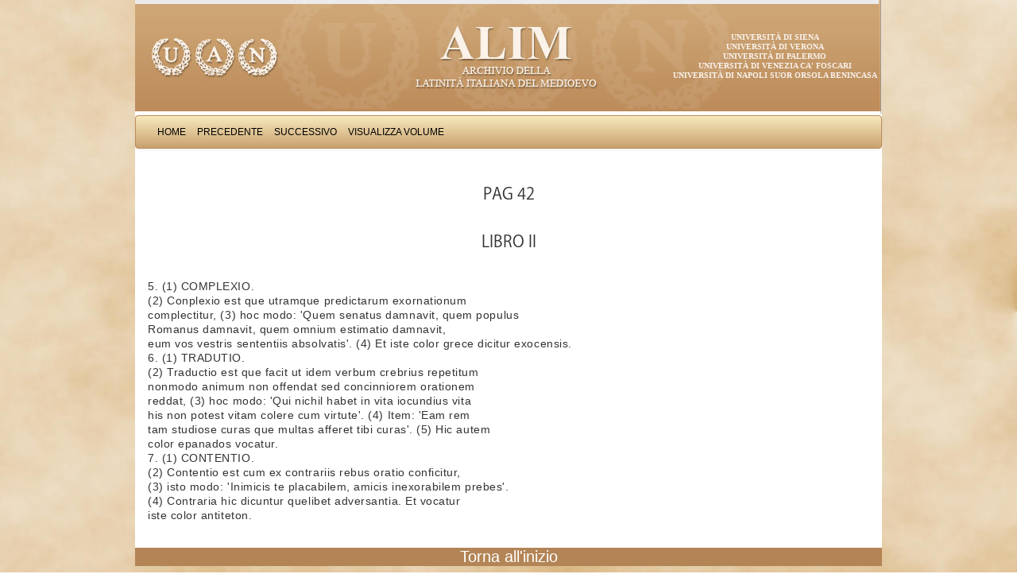

--- FILE ---
content_type: text/html; charset=UTF-8
request_url: http://www.alim.dfll.univr.it/alim/letteratura.nsf/(testiID)/DAFEDF286800D8E1C12579F1006335BE!opendocument
body_size: 9734
content:
<!DOCTYPE HTML PUBLIC "-//W3C//DTD HTML 4.01 Transitional//EN">
<html>
<head>
<meta http-equiv="X-UA-Compatible" content="IE=Edge; IE=9; IE=8; IE=7" />
<link href="/alim/letteratura.nsf/bootstrap/css/bootstrap.css" rel="stylesheet" media="screen">
<link href="/alim/letteratura.nsf/alim.css" rel="stylesheet" media="screen">
<link href="/alim/letteratura.nsf/print.css" rel="stylesheet" media="print">
<script type="text/javascript" src="/alim/letteratura.nsf/controlli.js"></script>
<script type="text/javascript" src="/alim/letteratura.nsf/pager.js"></script><title>Bene Florentinus: Candelabrum Pag 42 libro II</title>
<script language="JavaScript" type="text/javascript">
<!-- 
defaultStatus="Archivio della latinità italiana del Medioevo"
// -->
</script>

<script language="JavaScript" type="text/javascript">
<!-- 
document._domino_target = "_self";
function _doClick(v, o, t) {
  var returnValue = false;
  var url="/alim/letteratura.nsf/(testiID)/dafedf286800d8e1c12579f1006335be!OpenDocument&Click=" + v;
  if (o.href != null) {
    o.href = url;
    returnValue = true;
  } else {
    if (t == null)
      t = document._domino_target;
    window.open(url, t);
  }
  return returnValue;
}
// -->
</script>
</head>
<body text="#000000" bgcolor="#FFFFFF" link="#0000FF" alink="#0062E1" vlink="#0000FF">

<form action=""><div class="container">
<div class="masthead"><a href="http://www.uan.it/alim" title="ALIM"><img src="/alim/letteratura.nsf/banner" alt="Progetto ALIM"></a>
<ul class="ScritteBanner">
<li><a href="http://www.unisi.it" title="">Universit&agrave; di Siena</a></li>
<li><a href="http://www.univr.it" title="">Universit&agrave; di Verona</a></li>
<li><a href="http://www.unipa.it" title="">Universit&agrave; di Palermo</a></li>
<li><a href="http://www.unive.it" title="">Universit&agrave; di Venezia Ca' Foscari</a></li>
<li><a href="http://www.unisob.na.it" title="">Universit&agrave; di Napoli Suor Orsola Benincasa</a></li>
</ul>
</div><center><div class="navbar">    
    <div class="navbar-inner">	
    <ul class="nav"> 
<li><a href="/alim/letteratura.nsf/Homepage!OpenForm" target="_top" class="navigatore" onmouseover="self.status='Home';return true" onmouseout="self.status='';return true">Home</a></li>
<li><a onclick="loc=document.forms[0].TestoPrec.valueif (loc==&quot;&quot;) alert ('Non ci sono testi precedenti') else  location=locreturn false;" class="navigatore" onmouseover="self.status='Precedente';return true" onmouseout="self.status='';return true" href="">Precedente</a></li>
<li><a onclick="loc=document.forms[0].TestoSucc.valueif (loc==&quot;&quot;) alert ('Non ci sono testi successivi') else  location=locreturn false;" class="navigatore" onmouseover="self.status='Successivo';return true" onmouseout="self.status='';return true" href="">Successivo</a></li>
<li><a onclick="var doc=document.forms[0]window.location=&quot;/&quot;+doc.DBpath.value+&quot;/(cercaVolumi)/&quot;+doc.rif.value+&quot;?OpenDocument&quot;return false;" class="navigatore" onmouseover="self.status='Visualizza Volume';return true" onmouseout="self.status='';return true" href="">Visualizza Volume</a></li>
</ul>
</div>
</div></center><div class="PaginaTesto"><a name="top"></a>
<div class="ContenitoreTesto"> 
<table width="100%" border="0" cellspacing="0" cellpadding="0">
<tr valign="top"><td class="titoloTabella" width="100%" colspan="4"><div align="center"><b><font size="2" color="#ffffff" face="Verdana">Bene Florentinus: Candelabrum</font></b></div></td></tr>

<tr valign="top"><td width="100%" colspan="4"><img width="1" height="1" src="/icons/ecblank.gif" border="0" alt=""></td></tr>

<tr valign="top"><td class="normale" width="100%" colspan="4"><h1>Pag 42</h1></td></tr>

<tr valign="top"><td class="normale" width="100%" colspan="4"><h1>libro II</h1></td></tr>

<tr valign="top"><td width="100%" colspan="4"><img width="1" height="1" src="/icons/ecblank.gif" border="0" alt=""></td></tr>

<tr valign="top"><td class="normale" width=800 width="79%" colspan="3"><div class="LetturaTesto"><br>
5. (1) COMPLEXIO.<br>
(2) Conplexio est que utramque predictarum exornationum <br>
complectitur, (3) hoc modo: 'Quem senatus damnavit, quem populus <br>
Romanus damnavit, quem omnium estimatio damnavit, <br>
eum vos vestris sententiis absolvatis'. (4) Et iste color grece dicitur exocensis.<br>
6. (1) TRADUTIO.<br>
(2) Traductio est que facit ut idem verbum crebrius repetitum <br>
nonmodo animum non offendat sed concinniorem orationem <br>
reddat, (3) hoc modo: 'Qui nichil habet in vita iocundius vita <br>
his non potest vitam colere cum virtute'. (4) Item: 'Eam rem <br>
tam studiose curas que multas afferet tibi curas'. (5) Hic autem <br>
color epanados vocatur.<br>
7. (1) CONTENTIO.<br>
(2) Contentio est cum ex contrariis rebus oratio conficitur, <br>
(3) isto modo: 'Inimicis te placabilem, amicis inexorabilem prebes'. <br>
(4) Contraria hic dicuntur quelibet adversantia. Et vocatur <br>
iste color antiteton.</div><!-- LetturaTesto --></td><td class="normale" width="21%"><div class="LetturaVersi"><br>
</div><!-- LetturaVersi --></td></tr>

<tr valign="top"><td class="normale" width="100%" colspan="4"><img width="1" height="1" src="/icons/ecblank.gif" border="0" alt=""></td></tr>
</table>
</div><table border = 0 cellspacing=1 cellpadding=0 width="100%">
<tr class="UltimaRigaHome">
<td><a href="#top">Torna all'inizio</a></td>
</tr></table>
</div><!-- PaginaTesto --></div><!-- container -->
<script src="/alim/letteratura.nsf/jquery.js"></script>
<script src="/alim/letteratura.nsf/bootstrap/js/bootstrap.min.js"></script>
<script type="text/javascript">
$( document ).ready(function() {
	$('table.stripedContainer tr td table table').addClass('table table-striped');
	$('table.stripedContainer tr td table table tr td[colspan="4"] table').removeClass('table-striped');
	$('table.stripedContainer tr td table table tr td[colspan="4"] table').removeClass('table');
	$('table.stripedContainer').show();
		var trgt = window.location.hash.substr(1);
		if (trgt != "") {
			var target_offset = $("#"+trgt).offset();
			var target_top = target_offset.top;
			$('html, body').animate({scrollTop:target_top}, 1500, 'easeInSine');
		}
});
</script>
<input name="PADRE" type="hidden" value="85CF72D8855F1A1DC12579F1005F407B">
<input name="Autore" type="hidden" value="Bene Florentinus">
<input name="Titolo" type="hidden" value="Candelabrum">
<input name="Periodo" type="hidden" value="XIII">
<input name="Genere" type="hidden" value="Retorica">
<input name="rif" type="hidden" value="85CF72D8855F1A1DC12579F1005F407B">
<input name="DBpath" type="hidden" value="alim/letteratura.nsf">
<input name="TestoPrec" type="hidden" value="/alim\letteratura.nsf/(testiID)/054AFB2BFA5494B9C12579F100632566!opendocument">
<input name="TestoSucc" type="hidden" value="/alim\letteratura.nsf/(testiID)/56C292BB333D104BC12579F10063414C!opendocument">
<input name="FlagReturn" type="hidden" value="0">
<input name="Query_String" type="hidden" value="opendocument">
<input name="NomePagina" type="hidden" value="Testo">
<input name="provadt" type="hidden" value="01/05/2012 20.03.38">
<input name="HTTP_User_Agent" type="hidden" value="Mozilla/4.0 (compatible; MSIE 8.0; Windows NT 6.1; Win64; x64; Trident/4.0; GTB7.3; .NET CLR 2.0.50727; SLCC2; .NET CLR 3.5.30729; .NET CLR 3.0.30729; Media Center PC 6.0; MAAR; .NET4.0C; Tablet PC 2.0)">
<input name="Remote_Addr" type="hidden" value="79.11.149.53">
<input name="dbn" type="hidden" value="alim/letteratura.nsf">
<input name="NDB" type="hidden" value="alim\letteratura.nsf">
<input name="ID" type="hidden" value="DAFEDF286800D8E1C12579F1006335BE">
<input name="NomeOpera" type="hidden" value="Bene Florentinus: Candelabrum">
<input name="sceltaTesto" type="hidden" value="Pag">
<input name="NumCap" type="hidden" value="42">
<input name="TitoloCap" type="hidden" value="libro II">
<input name="numver" type="hidden" value="0">
<input name="Testo" type="hidden" value="5. (1) COMPLEXIO.">
<input name="Testo" type="hidden" value="(2) Conplexio est que utramque predictarum exornationum ">
<input name="Testo" type="hidden" value="complectitur, (3) hoc modo: 'Quem senatus damnavit, quem populus ">
<input name="Testo" type="hidden" value="Romanus damnavit, quem omnium estimatio damnavit, ">
<input name="Testo" type="hidden" value="eum vos vestris sententiis absolvatis'. (4) Et iste color grece dicitur exocensis.">
<input name="Testo" type="hidden" value="6. (1) TRADUTIO.">
<input name="Testo" type="hidden" value="(2) Traductio est que facit ut idem verbum crebrius repetitum ">
<input name="Testo" type="hidden" value="nonmodo animum non offendat sed concinniorem orationem ">
<input name="Testo" type="hidden" value="reddat, (3) hoc modo: 'Qui nichil habet in vita iocundius vita ">
<input name="Testo" type="hidden" value="his non potest vitam colere cum virtute'. (4) Item: 'Eam rem ">
<input name="Testo" type="hidden" value="tam studiose curas que multas afferet tibi curas'. (5) Hic autem ">
<input name="Testo" type="hidden" value="color epanados vocatur.">
<input name="Testo" type="hidden" value="7. (1) CONTENTIO.">
<input name="Testo" type="hidden" value="(2) Contentio est cum ex contrariis rebus oratio conficitur, ">
<input name="Testo" type="hidden" value="(3) isto modo: 'Inimicis te placabilem, amicis inexorabilem prebes'. ">
<input name="Testo" type="hidden" value="(4) Contraria hic dicuntur quelibet adversantia. Et vocatur ">
<input name="Testo" type="hidden" value="iste color antiteton.">
<input name="versi" type="hidden" value="">
<input name="Elencop" type="hidden" value="">
<input name="NCOLONNE" type="hidden" value="1">
<input name="creazione" type="hidden" value="01/05/2012 20.03.02"></form>
</body>
</html>
